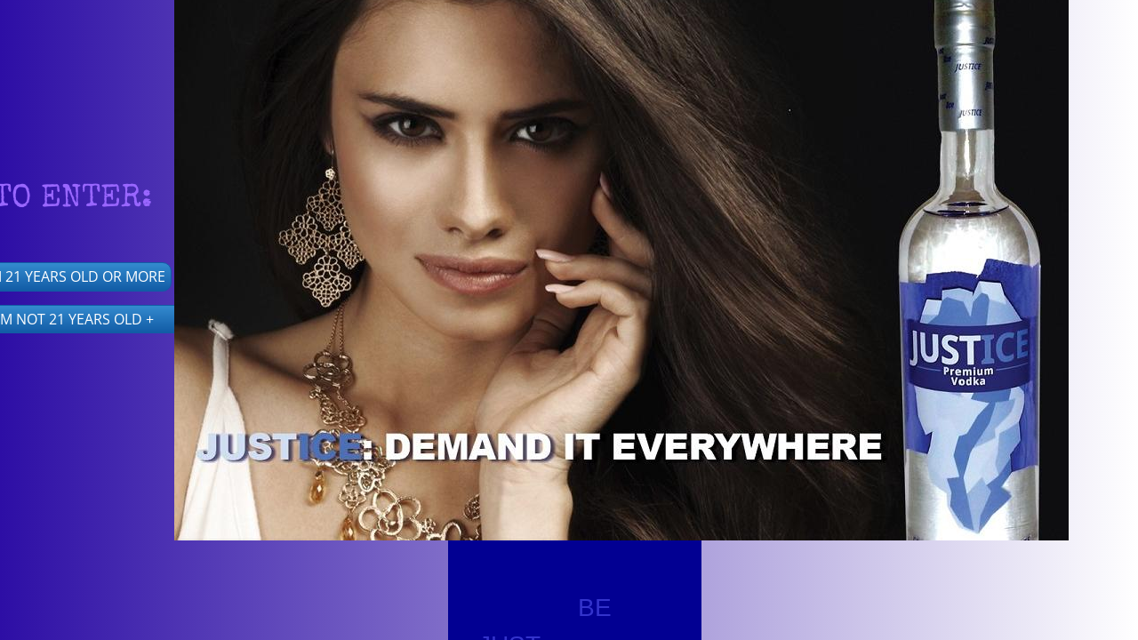

--- FILE ---
content_type: text/plain
request_url: https://www.google-analytics.com/j/collect?v=1&_v=j102&a=2105368179&t=pageview&_s=1&dl=http%3A%2F%2Fwww.justicevodka.com%2F&ul=en-us%40posix&dt=Justice%20Vodka%20-%20Online&sr=1280x720&vp=1280x720&_u=IEBAAEABAAAAACAAI~&jid=381876688&gjid=1084522838&cid=1231488934.1768930088&tid=UA-56554387-1&_gid=234556892.1768930088&_r=1&_slc=1&z=2077011283
body_size: -286
content:
2,cG-6LLGJE6C5T

--- FILE ---
content_type: application/javascript
request_url: http://img4.wsimg.com/starfield/duel/v2.5.8/duel.js?appid=O3BkA5J1
body_size: 15034
content:
/*! duel v2.5.8 - Built 2023-06-07, 3:14 PM MST - Copyright (c) 2023 */
window.curl&&alert("DUEL included more than once!"),function(){var a=function(a){return"undefined"!=typeof a};a(window.$sf)||(window.$sf={});var b=window.$sf,c=window.$sfConfig={};for(var d in b){var e=b[d],f=typeof e;("number"==f||"string"==f||"boolean"==f)&&(c[d]=e)}if(a(b.env)||(b.env="prod"),b.env_cdn="wsimg.com",b.proto="https:"==document.location.protocol?"https:":"http:",a(b.plabel)||(b.plabel=1),b.plabel=""+b.plabel,a(b.skin)||(b.skin="app"),!a(b.theme))switch(b.skin){case"app":b.theme="1"==b.plabel?"app":"app.pl";break;case"fos":switch(b.plabel){case"1":b.theme="fos";break;case"2":b.theme="fos.pl2";break;case"1387":b.theme="fos.pl1387";break;default:b.theme="fos.pl"}break;default:b.theme=b.skin}a(b.culture)||(b.culture="en"),a(b.preload)||(b.preload=1),a(b.loader)||(b.loader=2),a(b.base)||(b.base={}),a(b.util)||(b.util={}),a(b.getjQuery)||(b.getjQuery=function(){return window.jQuery}),a(b.require)||(b.require={}),"string"==typeof b.require.local&&(b.preload=0,b.loader=1),a(b.require.js_root)||(b.require.js_root=b.proto+"//img4."+b.env_cdn+"/starfield/duel/v2.5.8"),a(b.require.img5_root)||(b.require.img5_root=b.proto+"//img5."+b.env_cdn+"/starfield/duel/v2.5.8"),a(b.require.jquery)||(b.require.jquery=b.proto+"//img4.wsimg.com/starfield/jquery/v1.7.2/jquery.js"),a(b.require.css_root)||(b.require.css_root=b.proto+"//img2."+b.env_cdn+"/starfield/duel/v2.5.8"),a(b.require.img_root)||(b.require.img_root=b.proto+"//img1."+b.env_cdn+"/starfield/duel/v2.5.8"),a(b.require.core)||(b.require.core=b.require.js_root+"/starfield/duel/v2.5.8/sf.core/sf.core"),a(b.require.core_css)||(b.require.core_css=b.require.css_root+"/starfield/duel/v2.5.8/sf.core/sf.core."+b.theme+".css"),a(b.bundle)||(b.bundle={});var g=b.bundle;g["sf.growl"]=g["sf.tabs"]=g["sf.dialog"]=g["sf.alerts"]=g["sf.msg.overlay"]=g["sf.base.dialog"]=g["sf.base.modal"]=g["sf.base.flyout"]=g["sf.i18n/duel"]="sf.core.pkg";var h={pluginPath:b.require.js_root+"/curl/plugin",paths:{},apiName:"require"};if("string"==typeof b.baseUrl&&(h.baseUrl=b.baseUrl),"undefined"!=typeof b.debug&&(h.debug=b.debug),"object"==typeof b.require.paths)for(p in b.require.paths)h.paths[p]=b.require.paths[p];window.curl=h}(),function(a){function b(){}function c(a,b){return 0==E.call(a).indexOf("[object "+b)}function d(a){var b,c;return b=a.path=f(a.path||a.location||""),c=a.main||"main",a.config=a.config,a.main="."==c.charAt(0)?f(g(c,b)):e(b,c),a}function e(a,b){return f(a)+"/"+b}function f(a){return a&&"/"==a.charAt(a.length-1)?a.substr(0,a.length-1):a}function g(a,b){var c,d,e;return d=1,a=a.replace(J,function(a,b,c){return c&&d++,e=!0,""}),e?(c=b.split("/"),c.splice(c.length-d,d),c.concat(a||[]).join("/")):a}function h(a){var b=a.indexOf("!");return{resourceId:a.substr(b+1),pluginId:b>=0&&a.substr(0,b)}}function i(){}function j(a){i.prototype=a;var b=new i;return i.prototype=D,b}function k(){function a(a,b,c){e.push([a,b,c])}function c(a,b){for(var c,d,f=0;c=e[f++];)d=c[a],d&&d(b)}var d,e,f;d=this,e=[],f=function(d,g){a=d?function(a,b){a&&a(g)}:function(a,b){b&&b(g)},f=b,c(d?0:1,g),c=b,e=q},this.then=function(b,c,e){return a(b,c,e),d},this.resolve=function(a){d.resolved=a,f(!0,a)},this.reject=function(a){d.rejected=a,f(!1,a)},this.progress=function(a){c(2,a)}}function l(a){return a instanceof k}function m(a,b,c,d){return l(a)?a.then(b,c,d):b(a)}function n(a,b,c){return function(){var d;return--a>=0&&b&&(d=b.apply(q,arguments)),0==a&&c&&c(d),d}}function o(){function a(b,c,d){var e,f;f=t.createContext(v,q,[].concat(b)),this.then=e=function(a,b){return m(f,function(b){a&&a.apply(q,b)},function(a){if(!b)throw a;b(a)}),this},this.next=function(b,c){return new a(b,c,f)},c&&e(c),m(d,function(){t.getDeps(f)})}var b=[].slice.call(arguments);return c(b[0],"Object")&&(v=t.extractCfg(b.shift()),t.checkPreloads(v)),new a(b[0],b[1])}function p(a){var b=a.id;if(b==q&&(r!==q?r={ex:"Multiple anonymous defines in url"}:(b=t.getCurrentDefName())||(r=a)),b!=q){var c=F[b];if(!(b in F)){var d=t.resolvePathInfo(b,v).config;c=F[b]=t.createResourceDef(d,b)}l(c)&&(c.useNet=!1,t.defineResource(c,a))}}var q,r,s,t,u="0.6.2a",v=a.curl,w=a.document,x=w&&(w.head||w.getElementsByTagName("head")[0]),y=x&&x.getElementsByTagName("base")[0]||null,z={},A={},B={},C="addEventListener"in a?{}:{loaded:1,complete:1},D={},E=D.toString,F={},G=!1,H=/\?/,I=/^\/|^[^:]+:\/\//,J=/(?:^|\/)(\.)(\.?)\/?/g,K=/\/\*[\s\S]*?\*\/|(?:[^\\])\/\/.*?[\n\r]/g,L=/require\s*\(\s*["']([^"']+)["']\s*\)|(?:[^\\]?)(["'])/g;if(t={createContext:function(a,b,d,e){function f(a){return g(a,j.ctxId)}function h(b){return t.resolvePathInfo(f(b),a).url}function i(b,d){var e,g,h,i;if(e=d&&function(){d.apply(q,arguments[0])},c(b,"String")){if(g=f(b),h=F[g],i=l(h)&&h.exports,!(g in F))throw new Error("Module not resolved: "+g);if(e)throw new Error("require(id, callback) not allowed");return i||h}m(t.getDeps(t.createContext(a,j.id,b)),e)}var j;return j=new k,j.ctxId=j.id=b||"",j.isPreload=e,j.depNames=d,j.require=i,i.toUrl=h,j.toAbsId=f,j},createResourceDef:function(a,b,c,d){var e,f,g,h;return e=t.createContext(a,b,q,c),e.ctxId=d==q?b:d,f=e.resolve,g=n(1,function(a){e.deps=a;try{h=t.executeDefFunc(e)}catch(b){e.reject(b)}}),e.resolve=function(a){g(a),F[e.id]=h,f(h)},e.exportsReady=function(a){e.exports&&(g(a),e.progress(A))},e},createPluginDef:function(a,b,c,d){var e;return e=t.createContext(a,b,q,c),e.ctxId=d,e},getCjsRequire:function(a){return a.require},getCjsExports:function(a){return a.exports||(a.exports={})},getCjsModule:function(a){var b=a.module;return b||(b=a.module={id:a.id,uri:t.getDefUrl(a),exports:t.getCjsExports(a)},b.exports=b.exports),b},getDefUrl:function(a){return a.url||(a.url=t.checkToAddJsExt(a.require.toUrl(a.id)))},extractCfg:function(a){function b(b,c){var g,i,k,l,m,n;for(var o in b)k=b[o],m=a,l=h(f(k.id||k.name||o)),g=l.resourceId,i=l.pluginId,i&&(m=e[i],m||(m=e[i]=j(a),m.pathMap=j(a.pathMap),m.pathList=[]),delete b[o]),n=c?d(k):{path:f(k)},n.specificity=g.split("/").length,g?(m.pathMap[g]=n,m.pathList.push(g)):m.baseUrl=t.resolveUrl(k,a)}function c(a){var b=a.pathMap;a.pathRx=new RegExp("^("+a.pathList.sort(function(a,c){return b[a].specificity<b[c].specificity}).join("|").replace(/\//g,"\\/")+")(?=\\/|$)"),delete a.pathList}var e;a.baseUrl=a.baseUrl||"",a.pluginPath="pluginPath"in a?a.pluginPath:"curl/plugin",a.pathMap={},e=a.plugins=a.plugins||{},a.pathList=[],b(a.paths,!1),b(a.packages,!0);for(var g in e){var i=e[g].pathList;i&&(e[g].pathList=i.concat(a.pathList),c(e[g]))}return c(a),a},checkPreloads:function(a){var b;b=a.preloads,b&&b.length>0&&m(G,function(){G=t.getDeps(t.createContext(a,q,b,!0))})},resolvePathInfo:function(a,b,c){var d,f,g,h,i;return d=b.pathMap,c&&b.pluginPath&&a.indexOf("/")<0&&!(a in d)&&(a=e(b.pluginPath,a)),g=I.test(a)?a:a.replace(b.pathRx,function(b){return f=d[b]||{},i=!0,h=f.config,f.main&&b==a?f.main:f.path||""}),{path:g,config:h||v,url:t.resolveUrl(g,b)}},resolveUrl:function(a,b){var c=b.baseUrl;return c&&!I.test(a)?e(c,a):a},checkToAddJsExt:function(a){return a+(H.test(a)?"":".js")},loadScript:function(b,c,d){function e(d){d=d||a.event,("load"==d.type||C[g.readyState])&&(delete B[b.id],g.onload=g.onreadystatechange=g.onerror="",c())}function f(a){d(new Error("Syntax or http error: "+b.url))}var g=w.createElement("script");g.onload=g.onreadystatechange=e,g.onerror=f,g.charset="utf-8",g.async=!0,g.src=b.url,B[b.id]=g,x.insertBefore(g,y)},extractCjsDeps:function(a){var b,c,d=[];return b="string"==typeof a?a:a.toSource?a.toSource():a.toString(),b.replace(K,"").replace(L,function(a,b,e){return e?c=c==e?q:c:c||d.push(b),""}),d},fixArgs:function(a){var b,d,e,f,g,h;return g=a.length,e=a[g-1],f=c(e,"Function")?e.length:-1,2==g?c(a[0],"Array")?d=a[0]:b=a[0]:3==g&&(b=a[0],d=a[1]),!d&&f>0&&(h=!0,d=["require","exports","module"].slice(0,f).concat(t.extractCjsDeps(e))),{id:b,deps:d||[],res:f>=0?e:function(){return e},cjs:h}},executeDefFunc:function(a){var b,c;return c=a.cjs?a.exports:q,b=a.res.apply(c,a.deps),b===q&&a.exports&&(b=a.module?a.exports=a.module.exports:a.exports),b},defineResource:function(a,b){m(a.isPreload||G,function(){a.res=b.res,a.cjs=b.cjs,a.depNames=b.deps,t.getDeps(a)})},getDeps:function(a){function b(a,b,c){h[b]=a,c&&k(a,b)}function c(b,c){var d,e,f,g;d=n(1,function(a){e(a),o(a,c)}),e=n(1,function(a){k(a,c)}),f=t.fetchDep(b,a),g=l(f)&&f.exports,g&&e(g),m(f,d,a.reject,a.exports&&function(a){f.exports&&(a==z?e(f.exports):a==A&&d(f.exports))})}function d(){a.resolve(h)}function e(){a.exportsReady&&a.exportsReady(h)}var f,g,h,i,j,k,o;for(h=[],g=a.depNames,i=g.length,0==g.length&&d(),k=n(i,b,e),o=n(i,b,d),f=0;i>f;f++)j=g[f],j in s?(o(s[j](a),f,!0),a.exports&&a.progress(z)):j?c(j,f):o(q,f,!0);return a},fetchResDef:function(a){return t.getDefUrl(a),t.loadScript(a,function(){var b=r;r=q,a.useNet!==!1&&(!b||b.ex?a.reject(new Error((b&&b.ex||"define() missing or duplicated: url").replace("url",a.url))):t.defineResource(a,b))},a.reject),a},fetchDep:function(a,b){var c,d,e,f,g,i,j,l,n,o;return c=b.toAbsId,d=b.isPreload,e=h(a),i=e.resourceId,f=c(e.pluginId||i),j=t.resolvePathInfo(f,v,!!e.pluginId),e.pluginId?g=f:(g=j.config.moduleLoader,g&&(i=f,f=g,j=t.resolvePathInfo(g,v))),l=F[f],f in F||(l=F[f]=t.createResourceDef(j.config,f,d,e.pluginId?j.path:q),l.url=t.checkToAddJsExt(j.url),t.fetchResDef(l)),f==g&&(n=new k,o=v.plugins[g]||v,m(l,function(a){var b,e,f;if(f=a.dynamic,i="normalize"in a?a.normalize(i,c,o)||"":c(i),e=g+"!"+i,b=F[e],!(e in F)){b=t.createPluginDef(o,e,d,i),f||(F[e]=b);var h=function(a){b.resolve(a),f||(F[e]=a)};h.resolve=h,h.reject=b.reject,a.load(i,b.require,h,o)}n!=b&&m(b,n.resolve,n.reject,n.progress)},n.reject)),n||l},getCurrentDefName:function(){var b;if(!c(a.opera,"Opera"))for(var d in B)if("interactive"==B[d].readyState){b=d;break}return b}},s={require:t.getCjsRequire,exports:t.getCjsExports,module:t.getCjsModule},!c(v,"Function")){v=t.extractCfg(v||{}),t.checkPreloads(v);var M,N,O;M=v.apiName||"curl",N=v.apiContext||a,N[M]=o,F.curl=o,O=a.define=function(){var a=t.fixArgs(arguments);p(a)},o.version=u,O.amd={plugins:!0,jQuery:!0,curl:u},F["curl/_privileged"]={core:t,cache:F,cfg:v,_define:p,_curl:o,Promise:k}}}(this),function(a,b){function c(){for(p=!0,clearTimeout(i);h=r.pop();)h();o&&(b[l]="complete");for(var a;a=n.shift();)a()}function d(){if(!b.body)return!1;k||(k=b.createTextNode(""));try{return b.body.removeChild(b.body.appendChild(k)),k=j,!0}catch(a){return!1}}function e(a){var e;return e=m[b[l]]&&d(),!p&&e&&c(),e}function f(){e(),p||(i=setTimeout(f,q))}var g,h,i,j,k,l="readyState",m={loaded:1,interactive:1,complete:1},n=[],o=b&&"string"!=typeof b[l],p=!1,q=10,r=[];g="addEventListener"in a?function(a,b){return a.addEventListener(b,e,!1),function(){a.removeEventListener(b,e,!1)}}:function(a,b){return a.attachEvent("on"+b,e),function(){a.detachEvent(b,e)}},b&&(e()||(r=[g(a,"load"),g(b,"readystatechange"),g(a,"DOMContentLoaded")],i=setTimeout(f,q))),define("curl/domReady",function(){function a(a){p?a():n.push(a)}return a.then=a,a.amd=!0,a})}(this,this.document),define("domReady",["curl/domReady"],function(a){return{load:function(b,c,d,e){a(d)}}}),define("async",function(){return{load:function(a,b,c,d){function e(a){"function"==typeof c.resolve?c.resolve(a):c(a)}function f(a){"function"==typeof c.reject&&c.reject(a)}b([a],function(a){"function"==typeof a.then?a.then(function(b){0==arguments.length&&(b=a),e(b)},f):e(a)})},analyze:function(a,b,c){c(a)}}}),function(a,b,c){define("js",["curl/_privileged"],function(a){"use strict";function d(a,b){return a.lastIndexOf(".")<=a.lastIndexOf("/")?a+"."+b:a}function e(b,d,e){function f(){j=!0,b.exports&&(b.resolved=c(b.exports)),!b.exports||b.resolved?d(k):e()}function g(a){j=!0,e(a)}function h(){j||(i<new Date?e():setTimeout(h,10))}var i,j,k;i=(new Date).valueOf()+(b.timeoutMsec||3e5),e&&b.exports&&setTimeout(h,10),k=a.core.loadScript(b,f,g)}function f(a,b){e(a,function(){var c=j.shift();g=j.length>0,c&&f.apply(null,c),b.resolve(a.resolved||!0)},function(a){b.reject(a)})}var g,h,i={},j=[],k=b&&1==b.createElement("script").async;return{dynamic:!0,load:function(a,b,c,l){var m,n,o,p,q,r;m=a.indexOf("!order")>0,n=a.indexOf("!exports="),o=n>0&&a.substr(n+9),p="prefetch"in l?l.prefetch:!0,a=m||n>0?a.substr(0,a.indexOf("!")):a,a in i?c(i[a]):(i[a]=h,q={name:a,url:b.toUrl(d(a,"js")),order:m,exports:o,timeoutMsec:l.timeout},r={resolve:function(b){i[a]=b,(c.resolve||c)(b)},reject:c.reject||function(a){throw a}},m&&!k&&g?(j.push([q,r]),p&&(q.mimetype="text/cache",e(q,function(a){a&&a.parentNode.removeChild(a)},function(){}),q.mimetype="")):(g=g||m,f(q,r)))}}})}(this,this.document,function(){try{return eval(arguments[0])}catch(ex){return}}),function(a){"use strict";function b(a){return x[a]}function c(a,b){var c=a.link;c[s]=c[t]=function(){c.readyState&&"complete"!=c.readyState||(x["event-link-onload"]=!0,k(a),b())}}function d(a,b){return a.lastIndexOf(".")<=a.lastIndexOf("/")?a+"."+b:a}function e(a){for(var b,c,d=a.split("!"),e=1;b=d[e++];)c=b.split("=",2),d[c[0]]=2==c.length?c[1]:!0;return d}function f(a,b){document.createStyleSheet&&(B||(B=document.createStyleSheet()),document.styleSheets.length>=30&&l());var c=a[u]("link");return c.rel="stylesheet",c.type="text/css",c.setAttribute("_curl_movable",!0),b&&(c.href=b),c}function g(){return C||(C=A[u]("div"),C.id="_cssx_load_test",r.appendChild(C)),"-5px"==A.defaultView.getComputedStyle(C,null).marginTop}function h(a){var b,c,d=!1;try{b=a.sheet||a.styleSheet,c=b.cssRules||b.rules,d=c?c.length>0:c!==q,d&&"[object Chrome]"=={}.toString.call(window.chrome)&&(b.insertRule("#_cssx_load_test{margin-top:-5px;}",0),d=g(),b.deleteRule(0))}catch(e){d=1e3==e.code||18==e.code||e.message.match(/security|denied|insecure/i)}return d}function i(a,b){h(a.link)?(k(a),b()):v||setTimeout(function(){i(a,b)},a.wait)}function j(a,d){function e(){f||(f=!0,d())}var f;c(a,e),b("event-link-onload")||i(a,e)}function k(a){var b=a.link;b[s]=b[t]=null}function l(){var a,b,c,d=0;for(c=B,B=null,b=document.getElementsByTagName("link");a=b[d];)a.getAttribute("_curl_movable")?(c.addImport(a.href),a.parentNode&&a.parentNode.removeChild(a)):d++}function m(a,b){return a.replace(z,function(a,c){return'url("'+n(c,b)+'")'})}function n(a,b){return y.test(a)||(a=b+a),a}function o(a){return clearTimeout(o.debouncer),o.accum?o.accum.push(a):(o.accum=[a],D=A.createStyleSheet?A.createStyleSheet():r.appendChild(A.createElement("style"))),o.debouncer=setTimeout(function(){var a,b;a=D,D=q,b=o.accum.join("\n"),o.accum=q,b=b.replace(/.+charset[^;]+;/g,""),"cssText"in a?a.cssText=b:a.appendChild(A.createTextNode(b))},0),D}function p(a){return{cssRules:function(){return a.cssRules||a.rules},insertRule:a.insertRule||function(b,c){var d=b.split(/\{|\}/g);return a.addRule(d[0],d[1],c),c},deleteRule:a.deleteRule||function(b){return a.removeRule(b),b},sheet:function(){return a}}}var q,r,s="onreadystatechange",t="onload",u="createElement",v=!1,w={},x={},y=/^\/|^[^:]*:\/\//,z=/url\s*\(['"]?([^'"\)]*)['"]?\)/g,A=a.document;A&&(r=A.head||(A.head=A.getElementsByTagName("head")[0]));var B,C,D;define("css",{normalize:function(a,b){var c,d;if(!a)return a;c=a.split(","),d=[];for(var e=0,f=c.length;f>e;e++)d.push(b(c[e]));return d.join(",")},load:function(a,b,c,g){function h(){0==--k&&setTimeout(function(){c(p(u.sheet||u.styleSheet))},0)}var i=(a||"").split(","),k=i.length;if(a)for(var l,n=i.length-1;n>=0;n--,l=!0){a=i[n];var q=e(a),s=q.shift(),t=b.toUrl(d(s,"css")),u=f(A),v="nowait"in q?"false"!=q.nowait:!!g.cssDeferLoad,x={link:u,url:t,wait:g.cssWatchPeriod||50};v?c(p(u.sheet||u.styleSheet)):j(x,h),u.href=t,l?r.insertBefore(u,w[l].previousSibling):r.appendChild(u),w[t]=u}else c({translateUrls:function(a,c){var d;return d=b.toUrl(c),d=d.substr(0,d.lastIndexOf("/")+1),m(a,d)},injectStyle:function(a){return o(a)},proxySheet:function(a){return a.sheet&&(a=a.sheet),p(a)}})},"plugin-builder":"./builder/css"})}(this),define("jq",["js"],function(){return{load:function(a,b,c,d){function e(a){"undefined"==typeof a.expr[":"].focus&&(a.expr[":"].focus=function(a){return a===document.activeElement&&(a.type||a.href)}),"function"==typeof c.resolve?c.resolve(a):c(a)}function f(a){"function"==typeof c.reject&&c.reject(a)}return"undefined"!=typeof jQuery?void e(jQuery):(a="js!"+a,void b([a],function(a){"undefined"!=typeof jQuery?e(jQuery):f("jQuery NOT defined!")}))}}}),define("text",function(){function a(){if("undefined"!=typeof XMLHttpRequest)a=function(){return new XMLHttpRequest};else for(var b=a=function(){throw new Error("getXhr(): XMLHttpRequest not available")};d.length>0&&a===b;)(function(b){try{new ActiveXObject(b),a=function(){return new ActiveXObject(b)}}catch(c){}})(d.shift());return a()}function b(b,c,d){var e=a();e.open("GET",b,!0),e.onreadystatechange=function(a){4===e.readyState&&(e.status<400?c(e.responseText):d(new Error("fetchText() failed. status: "+e.statusText)))},e.send(null)}function c(a){throw a}var d=["Msxml2.XMLHTTP","Microsoft.XMLHTTP","Msxml2.XMLHTTP.4.0"];return{load:function(a,d,e,f){var g=e.resolve||e,h=e.reject||c;b(d.toUrl(a),g,h)},"plugin-builder":"./builder/text"}}),define("i18n",["curl"],function(a){return{load:function(b,c,d,e){function f(a){"function"==typeof d.resolve?d.resolve(a):d(a)}function g(a){"function"==typeof d.reject&&d.reject(a)}function h(a,c){k.length>1&&"object"==typeof c&&i(c,a),"undefined"!=typeof a?f(a):g("i18n failed on "+b)}function i(a,b){if("undefined"!=typeof a&&"undefined"!=typeof b)for(var c in a)if("undefined"!=typeof c&&a.hasOwnProperty(c)){var d=a[c];if("Object"===d.constructor.name){var e=b[c];"undefined"==typeof e&&(e={}),i(d,e)}else b[c]=a[c]}}function j(){k.length>1?(k.pop(),a(k).then(h,j)):g("i18n cannot find "+b)}var k=[b];if("en"!=$sf.culture){var l=b.lastIndexOf("/");k.push(b.substr(0,l)+"/"+$sf.culture+"/"+b.substr(l+1))}a(k).then(h,j)}}}),$sf.util.Base64={_keyStr:"ABCDEFGHIJKLMNOPQRSTUVWXYZabcdefghijklmnopqrstuvwxyz0123456789+/=",encode:function(a){var b,c,d,e,f,g,h,i="",j=0;for(a=$sf.util.Base64._utf8_encode(a);j<a.length;)b=a.charCodeAt(j++),c=a.charCodeAt(j++),d=a.charCodeAt(j++),e=b>>2,f=(3&b)<<4|c>>4,g=(15&c)<<2|d>>6,h=63&d,isNaN(c)?g=h=64:isNaN(d)&&(h=64),i=i+this._keyStr.charAt(e)+this._keyStr.charAt(f)+this._keyStr.charAt(g)+this._keyStr.charAt(h);return i},decode:function(a){var b,c,d,e,f,g,h,i="",j=0;for(a=a.replace(/[^A-Za-z0-9\+\/\=]/g,"");j<a.length;)e=this._keyStr.indexOf(a.charAt(j++)),f=this._keyStr.indexOf(a.charAt(j++)),g=this._keyStr.indexOf(a.charAt(j++)),h=this._keyStr.indexOf(a.charAt(j++)),b=e<<2|f>>4,c=(15&f)<<4|g>>2,d=(3&g)<<6|h,i+=String.fromCharCode(b),64!=g&&(i+=String.fromCharCode(c)),64!=h&&(i+=String.fromCharCode(d));return i=$sf.util.Base64._utf8_decode(i)},_utf8_encode:function(a){a=a.replace(/\r\n/g,"\n");for(var b="",c=0;c<a.length;c++){var d=a.charCodeAt(c);128>d?b+=String.fromCharCode(d):d>127&&2048>d?(b+=String.fromCharCode(d>>6|192),b+=String.fromCharCode(63&d|128)):(b+=String.fromCharCode(d>>12|224),b+=String.fromCharCode(d>>6&63|128),b+=String.fromCharCode(63&d|128))}return b},_utf8_decode:function(a){for(var b="",c=0,d=c1=c2=0;c<a.length;)d=a.charCodeAt(c),128>d?(b+=String.fromCharCode(d),c++):d>191&&224>d?(c2=a.charCodeAt(c+1),b+=String.fromCharCode((31&d)<<6|63&c2),c+=2):(c2=a.charCodeAt(c+1),c3=a.charCodeAt(c+2),b+=String.fromCharCode((15&d)<<12|(63&c2)<<6|63&c3),c+=3);return b}},define("sf.curl.extend",["curl/_privileged","js"],function(a){$sf.version="?",$sf.appid="?";var b=a.core.resolvePathInfo,c="string"==typeof $sf.require.local;a.core.resolvePathInfo=function(d,e){var f,g=(d in a.cache,/^(starfield|duel)\/([^\s]*.?)/i.exec(d));if(g&&g.length>=3){var h=g[2];if($sf.loader>=2&&!c){var i=$sf.bundle[h];"undefined"!=typeof i&&(h=i)}var j=h.split("/"),k="/",l=h.lastIndexOf("."),m=l>0?h.substr(l):"";".js"!=m&&".css"!=m&&".pkg"!=m&&(m="",l=-1);var n=l>0?h.substr(0,l):h;1==j.length&&(k="/"+n+"/",".css"==m&&(h=$sf.theme+".css")),f={config:e,url:(c?$sf.require.local:".css"==m?$sf.require.css_root:$sf.require.js_root)+k+h},"jquery.mod"==h&&(f.url=$sf.require.jquery)}else f=b.apply(this,arguments);return f}}),define("starfield/sf.util",[],function(){function a(){function a(a){if("static"==a.css("position"))return 0;var b=Number(a.css("zIndex"));return isNaN(b)&&(b=0),b}function b(c,d,e){if(d=isNaN(d)?0:d,0===c.length)return d;var f="body"!=c.get(0).tagName.toLowerCase();if(c&&c.length>0&&f){var g=a(c);if(g>d&&(d=g),0===d||e&&f)return b(c.parent(),d,e)}return d}function c(b){var d=b.parent();if(0===d.length)return null;var e="body"!==d.get(0).tagName.toLowerCase(),f="fixed"!==d.css("position").toLowerCase();if(d&&d.length>0&&e&&f){var g=a(d);if(0===g)return c(d.parent())}return d}function d(b){var c="undefined"!=typeof b?b.children(":visible"):$sf.util.ua.ie?$("body *"):$("*:visible"),d=0;return c.each(function(b,c){var e=$(c),f=a(e);f>d&&(d=f)}),d}function e(a){var b=null;return a.parentsUntil("body").each(function(){return"fixed"===$(this).css("position").toLowerCase()?(b=$(this),!1):void 0}),b}function f(a,b,c){var d="page dialog flyout abstop";a="undefined"==typeof a&&d.indexOf(a)>-1?"page":a;var e="undefined"==typeof c||null===c?b:g(c);e=null===e?b:e;var f=e.attr("data-sflayerdeep")||"";f=(""!==f?f+"-":"")+a;var h="sflayer-"+f;if(0===$("#"+h,b).length){$("<div />").addClass("sflayer sflayer-"+a).attr({"data-sflayer":a,"data-sflayerdeep":f,id:h}).appendTo(e)}return $("#"+h,b)}function g(a,b){"jquery"in a||(a=$(a));var c=a.parents(".sflayer");return b===!0?c.length>0?c.eq(0).attr("data-sflayer"):"page":c.length>0?c.eq(0):null}return{get:function(a){return b(a,0,!1)},getTop:function(a){return b(a,0,!0)},getAssigned:a,getParent:c,getStackingParent:e,max:d,getLayer:f,getLayerForElement:g,maxForLayer:function(a){return d(a)}}}function b(a,b){var c="string"==typeof a&&a.length>0?a+": ":"",d="undefined"!=typeof window.console;b="string"==typeof b&&0===b.length?void 0:b;var e="string"==typeof b&&window.location.href.indexOf(b+"=true")>-1||"string"!=typeof b,f=$sf.util.ua.ie&&$sf.util.ua.major<=7;return{log:function(a){e&&(f?alert(c+": "+a):d&&console.log&&console.log(c+a))},dir:function(a){e&&(f?alert(JSON.parse(a)):d&&console.dir&&console.dir(a))}}}function c(a,b){function c(){if(!f){var c=$("iframe",b.document);c.each(function(){this.contentWindow===a&&(f=$(this))})}return f}function d(d,e){var f=d.offset();if(b!==a){var g=c().offset(),h="boolean"==typeof e?e:"fixed"===d.css("position");f.top=Math.ceil(f.top+g.top-(h?$(b).scrollTop():$(a).scrollTop())),f.left=Math.ceil(f.left+g.left-(h?$(b).scrollLeft():$(a).scrollLeft()))}return f}function e(e,f){var g=d(e,f),h=b!==a,i=h?c():b,j=h?i.offset():{top:0,left:0};g.top+=h?$(a).scrollTop():0,g.left+=h?$(a).scrollLeft():0,g.right=Math.ceil(g.left+e.outerWidth()),g.bottom=Math.ceil(g.top+e.outerHeight()),j.left+=$(a).scrollLeft(),j.top+=$(a).scrollTop(),j.right=Math.ceil(j.left+$(i).width()),j.bottom=Math.ceil(j.top+$(i).height());var k=g.left>=j.left&&g.right<=j.right&&g.top>=j.top&&g.bottom<=j.bottom;return k}var f=null;return{isSingle:function(){return b===a},ext:{iframe:c,offset:d,window:function(){return b},document:function(){return b.document},body:function(){return b.document.body}},intr:{isInBounds:e,window:function(){return a},document:function(){return a.document},body:function(){return a.document.body}}}}function d(){function a(){if(null===d||0===d.major)if("undefined"!=typeof window.$){var a=$(document).jquery,b=a.split("."),c=b.length>=1?parseInt(b[0]):0;NaN===c&&(c=0);var e=b.length>=2?parseInt(b[1]):0;NaN===e&&(e=0);var f=b.length>=3?parseInt(b[2]):0;NaN===f&&(f=0);var g=1e4*c+100*e+f;d={major:c,minor:e,sub:f,text:a,compare:g}}else d={major:0,minor:0,sub:0,text:"0",compare:0};return d}function b(b,c){var d=a();return d.compare>=10600?b.is(c):b.filter(c).length>0}function c(b,c){var d=a();return d.compare>=10600?b.find(c):c.parents().filter(b)}var d=null;return{version:a,findEl:c,isEl:b}}"undefined"==typeof $sf.util&&($sf.util={}),$sf.util.zIndex=a(),$sf.util.logger=b,$sf.util.context=c,$sf.util.jCompat=d()}),define("starfield/sf.module",["jq!starfield/jquery.mod"],function(){$sf.util.module=function(a,b){return function(c){function d(a,d,e){var f=this;for(var g in b)if(b.hasOwnProperty(g)){var h=b[g];c.isPlainObject(h)?f[g]=c.extend(!0,{},f[g],h):c.isArray(h)&&(f[g]=c.merge([],h))}f.options=c.extend(!0,{},f.options,d),f.id=e,f.element=a,f._create(),f._init()}var e="sf"+a,f="sf-"+a.toLowerCase();if($sf||($sf={}),$sf.modules||($sf.modules={}),$sf.modules.instances||($sf.modules.instances={}),$sf.modules.ids||($sf.modules.ids={}),!$sf.modules.base){$sf.modules.base=function(a,b){return this.baseClass=b,this.pluginName=a,this.options.logFlag="duel",this};var g={options:{},_create:function(){},_init:function(){},destroy:function(a){var b=this.id,d=this.pluginName;delete $sf.modules.instances[d][b],$sf.modules.ids[d]=c.grep($sf.modules.ids[d],function(a){return a.id!=b}),c.isFunction(a)&&a()},_siblings:function(){var a=this.id,b=this.pluginName,d=c.map($sf.modules.ids[b],function(c){return c===a?null:$sf.modules.instances[b][c].module});return d},_log:function(a){window.location.href.indexOf(this.options.logFlag+"=")>-1&&($sf.util.ua.ie&&$sf.util.ua.major<=7?alert(this.id+": "+a):window.console&&console.log&&console.log(this.id+": "+a))},_dir:function(a,b){window.location.href.indexOf(this.options.logFlag+"=")>-1&&("string"==typeof b&&b.length>0&&this._log(b),$sf.util.ua.ie&&$sf.util.ua.major<=7?alert(JSON.parse(a)):window.console&&console.dir&&console.dir(a))},_initElementId:function(a,b){var c=a.attr("id");(null==c||0==c.length)&&(c=this._generateId(b),a.attr("id",c))},_generateId:function(a){return a=a?a:this.baseClass.toLowerCase(),a+"-"+Math.round(65535*Math.random())}};c.extend(!0,$sf.modules.base.prototype,g),$sf.modules.base.prototype._super=$sf.modules.base.prototype,$sf.modules.base.prototype._execSuper=function(a){var b=[];if(arguments.length>1)for(var c=1;c<arguments.length;c++)b.push(arguments[c]);this._super[a].apply(this,b)}}$sf.modules[e]=d,d.prototype=new $sf.modules.base(e,f),d.prototype.constructor=d,d.constructor=$sf.modules.base,c.extend(!0,d.prototype,b);var h=c.fn[e]=function(a,b){var f="create";a="undefined"==typeof a?{}:a,a.constructor===String&&(f=a,a=b);var g={initInstance:function(a){var b=c(a),d=b.attr("id");(null==d||0==d.length)&&(d=e.toLowerCase()+Math.round(65535*Math.random()),b.attr("id",d));var f=$sf.modules.instances[e][d]={};return $sf.modules.ids[e].push(d),f.me=b,f.meId=d,d},initPlugin:function(a,b,f,h){var i=function(){b=g.initInstance(f),$sf.modules.instances[e][b].module=new d(c(f),h,b)};if(a&&a.module){var j=a.module;j.supportLegacyOptions===!0?j._init(h):j.destroy(i)}else i()},getOrDo:function(b,d,e){if(d&&d.module){var f=d.module;if("option"===b||"options"===b){var i=f.options[a];return c.isPlainObject(i)&&(i=c.extend(!0,{},i)),h=i,!1}if("_"!==b.slice(0,1)&&c.isFunction(f[b])){var j=!1;return c.isArray(a)||(a=[a]),j=f[b].apply(f,a),"undefined"!=typeof j&&(h=j),!1}g.log("invalid command/property: "+b)}else g.log("couldn't find instance for ["+e+"] to execute "+b)},log:function(a){$sf.util.logger("module","duel").log(a)},dir:function(a){$sf.util.logger("module","duel").dir(a)}};$sf.modules.instances[e]||($sf.modules.instances[e]={}),$sf.modules.ids[e]||($sf.modules.ids[e]=[]);var h=this;return this.each(function(b){var d=c(this).attr("id"),h=$sf.modules.instances[e][d];if("create"===f)g.initPlugin(h,d,this,a);else if("destroy"===f)h&&h.module&&h.module.destroy();else if(h&&h.module){if(h.module._init(),!g.getOrDo(f,h,d))return!1}else g.log("couldn't find instance for ["+d+"] to execute "+f)}),h};return h}($sf.getjQuery())}}),define("starfield/sf.position",[],function(){function a(a){function c(a){a.t=a.t?a.t:Math.floor(a.top-(r.t-p.top)),a.l=a.l?a.l:Math.floor(a.left-(r.l-p.left)),a.w=a.w?a.w:Math.floor(t.outerWidth()),a.h=a.h?a.h:Math.floor(t.outerHeight()),a.width=function(){return a.w},a.height=function(){return a.h},a.r=a.l+a.w,a.b=a.t+a.h,a.hh=Math.floor(a.h/2),a.m=a.t+a.hh,a.mt=a.m-Math.floor(s.height/2),a.mb=a.m+Math.floor(s.height/2),a.hw=Math.floor(a.w/2),a.mc=a.m,a.c=a.l+a.hw,a.cl=a.c-Math.floor(s.width/2),a.cr=a.c+Math.floor(s.width/2),a.so=function(b){return a[b]+r.scrollOffset(b)}}function d(a,b,c,d){var e=a.replace("m","").replace("c",""),f=y.get(e),g=y.direction(e),i=1===d?1:-1,j="tb".indexOf(e)>-1?"height":"width",k=s[j]+c[j](b,a)*i,l=u[e]+r.scrollOffset(e);k=a.length>1?Math.floor(k/2):k;var m=f.name,n=h("x"===m?f.v:y.opposite(e).v,"y"===m?f.v:y.opposite(e).v,m),o=Math.floor(l+k*g+n);return o}function e(a,b){return function(){a._values=a._values||{};var c="";if(void 0===b||0===b.length)c=Array.prototype.join.call(arguments,"-");else for(var d=0,e=b.length;e>d;d++)c+=arguments[b[d]],e-1>d&&(c+="-");return void 0!==a._values[c]?a._values[c]:a._values[c]=a.apply(a,arguments)}}function f(a,b,c){c="undefined"==typeof c?!0:c;var d=y.movementAxis(a),e=y.getOpp(a,b);e.y=y.get(e.y).res(e.y),e.x=y.get(e.x).res(e.x);var f=e.y+e.x,g=function(a){return B(a,f,z,d,c)},h=function(a){return B(a,f,A,d)},i="ufc".indexOf(a)>-1?h(e.y):g(e.y),j="ufc".indexOf(a)>-1?g(e.x):h(e.x);return y.tries[a+b]={y:i,x:j},i&&j}function g(a,b,c){var d=f(a,b,c);return d&&(x.v=a,w.v=b),d}function h(b,c,d,e){function f(a){var b=0,c=y.get(a),d=c.res(a),f=y.direction(d),g=r[d],h=-1===f?e:e+s["x"===c.name?"width":"height"]*f;return(-1===f?g*f>h:h>g*f)&&(b=g-h),b}var g=0;return a.centerAgainstAnchor===!0?g="x"===d?"fu".indexOf(c)>-1&&"lr".indexOf(b)>-1?u.hw*("r"===b?-1:1):0:"lr".indexOf(b)>-1&&"tb".indexOf(c)>-1?u.hh*("b"===c?-1:1):0:a.slideAgainstAnchor===!0&&"undefined"!=typeof e&&(g="x"===d&&b===w.mid?f("l")+f("r"):"y"===d&&c===x.mid?f("t")+f("b"):f("x"===d?w.opp(b):x.opp(c))),g}function i(b){b=1!==b?0:b;for(var c=0===b,d=g(x.v,w.v,c),e=!(!y.tries[x.v+w.v].y&&y.direction(x.v)<0||!y.tries[x.v+w.v].x&&y.direction(w.v)>0),f=a.forceIdeal?{y:x.v,x:w.v}:y.getNeighbor(x.v,w.v,e,a.path),h=1;!d&&12>h&&f.y+f.x!==x.ideal+w.ideal;)d=g(f.y,f.x,c),h++,!d&&12>h&&("clock"===a.path&&6===h&&(e=!e,f.y=x.ideal,f.x=w.ideal),f=y.getNeighbor(f.y,f.x,e,a.path));if(!d)if(0===b)i(1);else{var k=u.w>s.width||u.h>s.height,l=a.fallbackOnFailPosition;l=k?l:"ideal","ideal"!==l&&(l="auto"===l?"center viewport":l,x.v+w.v!=="mc"&&(w.v="c",x.v="m","center viewport"===l&&j()))}return d}function j(){o=l.containerOffset,p=l.anchorOffset,u=$.extend(!0,{top:r.t,left:r.l},r),c(u),a.forceIdeal=!0,n="mc",a.centerAgainstAnchor=!1,a.slideAgainstAnchor=!1,i()}function k(a){var b="x"===a?"left":"top",c=b+"Adj",d=y.get(a);C[c]=h(w.v,x.v,a,C[b]);var e=Math.abs(C[c])-Math.abs(s[d.dimension]/(d.mid===d.v?2:1));e>0&&(C[c]+=e*(C[c]>0?-1:1)),C[b]+=C[c]}var l={anchor:void 0,container:void 0,ideal:"tl",anchorOffset:{top:0,left:0},containerOffset:{width:function(a){return 0},height:function(a){return 0}},forceIdeal:!1,centerAgainstAnchor:!1,slideAgainstAnchor:!1,context:self,viewPort:void 0,fallbackOnFailPosition:"auto",path:"clock",sticky:!1};a=$.extend(!0,l,a);var m=a.container,n="l"===a.ideal.substr(0,1)?"f"+a.ideal.substr(1):a.ideal,o=a.containerOffset,p=a.anchorOffset,q="undefined"!=typeof a.viewPort?a.viewPort:b(a.context),r={t:q.top,b:q.bottom,l:q.left,r:q.right,w:q.width,h:q.height,scrollOffset:function(a){return"lrc".indexOf(a)>-1?r.l:r.t}},s={el:m,width:m.outerWidth(!0),height:m.outerHeight(!0),fixedPos:"fixed"===m.css("position")},t=a.anchor,u=t.offset();c(u);var v="m"===n.substr(0,1)||"c"===n.substr(1,1)?"cross":"corners",w={name:"x",v:n.substr(1,1),ideal:n.substr(1,1),mid:"c",rel:["lr"],res:function(a){return a},opp:function(a){return a=a?a:w.v,a===w.mid?a:w.rel[0].replace(a,"")},dimension:"width"},x={name:"y",v:n.substr(0,1),ideal:n.substr(0,1),mid:"m",rel:["tb","fu"],res:function(a){return"f"===a?"b":"u"===a?"t":a},opp:function(a){if(a=a?a:x.v,a===x.mid)return a;for(var b="",c=-1,d=0;d<x.rel.length;d++){var e=x.rel[d].indexOf(a);if(e>-1){b=x.rel[d],c=e;break}}return c=0===c?1:0,b.substr(c,1)},dimension:"height"},y={tries:{},spots:[{y:"b",x:"l"},{y:"m",x:"l"},{y:"t",x:"l"},{y:"u",x:"l"},{y:"u",x:"c"},{y:"u",x:"r"},{y:"t",
x:"r"},{y:"m",x:"r"},{y:"b",x:"r"},{y:"f",x:"r"},{y:"f",x:"c"},{y:"f",x:"l"}],get:function(a){return"tbmufy".indexOf(a)>-1?x:w},opposite:function(a){return"tbmufy".indexOf(a)>-1?w:x},direction:function(a){return"tfl".indexOf(a)>-1?-1:1},centerLimits:function(a){return"mc".indexOf(a)<0?null:"m"===a?["t","b"]:["l","r"]},movementAxis:function(a){return"tmb".indexOf(a)>-1?"y":"fcu".indexOf(a)>-1?"x":""},getOpp:function(a,b){var c=a===x.mid?a:x.opp(a),d=b===w.mid?b:w.opp(b);return{y:c,x:d}},getNeighbor:function(a,b,c,d){var e={y:x.ideal,x:w.ideal};if("corners"===v&&"axis corner".indexOf(d)>-1){var f=y.movementAxis(x.ideal);e="y"===f?{y:a,x:w.opp(b)}:{y:x.opp(a),x:b},"corner"===d&&(e.y===x.ideal&&e.x===w.ideal?"y"===f?e.y=x.opp(e.y):e.x=w.opp(e.x):a===x.opp(x.ideal)&&b===w.opp(w.ideal)&&(e.y=x.ideal,e.x=w.ideal))}else{var g=-1;c="boolean"==typeof c?c:!0;for(var h=0;h<y.spots.length;h++)if(y.spots[h].y===a&&y.spots[h].x===b){g=h;break}var i="corner"===d?3:"axis"===d?6:1;g=(12+g+i*(c===!0?1:-1))%12,e={y:y.spots[g].y,x:y.spots[g].x}}return e}},z=e(function(a,b){return d(a,b,u,-1)},[0]),A=e(function(a,b){return d(a,b,o,1)},[0]),B=function(b,c,d,e,f){var g=!1,h=y.centerLimits(b);if(null!==h){g=B(b+h[0],c,d,e,f);var i=B(b+h[1],c,d,e,f);g=a.slideAgainstAnchor&&y.get(b.substr(0,1)).name==e?g||i:g&&i}else{var j=b.replace("m","").replace("c",""),k=y.direction(j),l=d(b,c)*k,m=y.get(j).name===e;if(g=r[j]*k>=l,g&&f===!0||!g&&a.slideAgainstAnchor===!0&&m){var n=y.get(j).opp(j),o=b.length>1&&a.slideAgainstAnchor!==!0?d(n,c)*k:(u[n]+r.scrollOffset(j))*k;g=r[n]*k<=o}}return g};i();var C={top:"t"===x.v?u.t+o.height(x.v+w.v,x.v):"b"===x.v?u.b-s.height-o.height(x.v+w.v,x.v):"u"===x.v?u.b+o.height(x.v+w.v,x.v):"f"===x.v?u.t-s.height-o.height(x.v+w.v,x.v):u.mt,left:"r"===w.v?u.l:u.r};return"tbm".indexOf(x.v)>-1?C.left="r"===w.v?u.l-(s.width+o.width(x.v+w.v,w.v)):"l"===w.v?u.r+o.width(x.v+w.v,w.v):u.cl:C.left="r"===w.v?u.r-s.width:"l"===w.v?u.l:u.cl,k(y.movementAxis(x.v)),C.left+=s.fixedPos?0:r.l,C.top+=s.fixedPos?0:r.t,a.sticky&&(u.so("b")>r.b&&(C.top=r.b-(s.height+o.height(x.v+w.v,x.v))),(u.so("t")<r.t||C.top<r.t)&&(C.top=(s.fixedPos?0:r.t)+o.height(x.v+w.v,x.v)),u.so("r")>r.r&&(C.left=r.r-(s.width+o.width(x.v+w.v,w.v))),u.so("l")<r.l&&(C.left=(s.fixedPos?0:r.l)+o.width(x.v+w.v,w.v))),{coords:C,y:"f"===x.v?"l":x.v,x:w.v}}function b(a){a="undefined"==typeof a?self:a;var b=$(a.window),c={top:0,left:0,width:b.width(),height:b.height()};return $sf.util.ua.ie6&&(c.width-=4),"number"==typeof a.window.pageYOffset?(c.top=a.window.pageYOffset,c.left=a.window.pageXOffset):a.document.body&&a.document.body.scrollTop?(c.top=a.document.body.scrollTop,c.left=a.document.body.scrollLeft):a.document.documentElement&&a.document.documentElement.scrollTop&&(c.top=a.document.documentElement.scrollTop,c.left=a.document.documentElement.scrollLeft),c.bottom=c.top+c.height,c.right=c.left+c.width,c}"undefined"==typeof $sf.util&&($sf.util={}),$sf.util.position={get:a,viewPort:b}}),"object"!=typeof String.prototype.sfFormat&&(String.prototype.sfFormat=function(){var a=arguments;return this.replace(/{(\d+)}/g,function(b,c){return"undefined"!=typeof a[c]?a[c]:b})}),define("starfield/sf.ua",[],function(){var a=$sf.uas={win:/Windows NT ([0-9\.a-z]*)/i,osx:/Mac OS X ([0-9\.a-z\_]*)/i,ie:/MSIE\s([0-9\.a-z]*)/i,trident:/Trident\/([0-9\.a-z]*)/i,ff:/Firefox\/([0-9\.a-z]*)/i,webkit:/AppleWebKit\/([0-9\.a-z]*)/i,mobile:/iPhone|Android|PlayBook|BlackBerry|Windows Phone/i},b=$sf.UA=function(a,b){"string"!=typeof b&&(b=navigator.userAgent),this.exp=a;var c=a.exec(b);if(this.major=this.minor=0,this.found=c?!0:!1,this.found&&c.length>=2){var d=this.version=c[1],e=d.split(".");0==e.length&&(e=d.split("_")),this.major=e.length>=1?parseInt(e[0]):0,NaN===this.major&&(this.major=0),this.minor=e.length>=2?parseInt(e[1]):0,NaN===this.minor&&(this.minor=0)}},c=b.prototype;c.compare=function(a,b){return"number"!=typeof a&&(a=0),"number"!=typeof b&&(b=0),this.major>a?1:this.major<a?-1:this.minor>b?1:this.minor<b?-1:0},c.toString=function(){return this.version};var d=$sf.util.ua={version:"?"},e=function(a,c){var e=new b(a);d[c]=e.found,e.found&&(d.version=e.version,d.major=e.major,d.minor=e.minor)};return e(a.win,"win"),e(a.osx,"osx"),e(a.ff,"firefox"),e(a.webkit,"webkit"),d.chrome="[object Chrome]"=={}.toString.call(window.chrome),e(a.trident,"trident"),d.trident&&d.major<=7&&(d.ieCompat=!0),e(a.ie,"ie"),d.ie6=d.ie&&d.major<=6,d.ie7=d.ie&&7==d.major,d.hasFixed=d.ie6!==!0,d}),define("starfield/sf.selector",["jq!starfield/jquery.mod"],function(){return $sf.util.selector=function(a,b){!function(c){var d={};d[a]=function(a,d,e){if(b.root){var f=c(a),g=e[3],h=f.is(b.root.selector);if(!g||""==g)return h;var i=g.split(","),j=!1,k="root";for(var l in b){if(b.hasOwnProperty(l)&&"root"!==l){var m=c.grep(i,function(a){return a!=l});m.length<i.length&&(i=m,j=f.is(b[l].selector),k=l)}if(j)break}if("root"===k&&h&&(j=!0),j&&(b[k].states||b[k].tests)){j=0==i.length;for(var d=0;d<i.length;d++){var n=i[d],o=n.split("=");if(o.length>1){var p=b[k].tests&&b[k].tests[o[0]]?b[k].tests[o[0]]:null;c.isFunction(p)&&(j=p(f,o[1]))}else{var p=b[k].states&&b[k].states[n]?b[k].states[n]:null;c.isFunction(p)&&(j=p(f))}if(!j)break}}return j}},c.extend(c.expr[":"],d)}($sf.getjQuery())},$sf.util.selector}),$sf.util.storage=function(a){return this instanceof $sf.util.storage?(this.cookiesDisabled=!1,this.cookieTimeout=365,this.localStorageDisabled=!1,void("object"==typeof a&&("undefined"!=typeof a.cookiesDisabled&&(this.cookiesDisabled=a.cookiesDisabled),"undefined"!=typeof a.localStorageDisabled&&(this.localStorageDisabled=a.localStorageDisabled),"undefined"!=typeof a.cookieTimeout&&(this.cookieTimeout=a.cookieTimeout)))):new $sf.util.storage(a)},$sf.util.storage.prototype.getItem=function(a,b){var c=b;if(a="sf-"+a,window.localStorage&&this.localStorageDisabled===!1)c=window.localStorage[a];else if(this.cookiesDisabled===!1){var d,e,f,g=document.cookie.split(";");for(d=0;d<g.length;d++)if(e=g[d].substr(0,g[d].indexOf("=")),f=g[d].substr(g[d].indexOf("=")+1),e=e.replace(/^\s+|\s+$/g,""),e==a){c=unescape(f);break}}return"undefined"==typeof c||null===c?b:c},$sf.util.storage.prototype.setItem=function(a,b){if(a="sf-"+a,window.localStorage&&this.localStorageDisabled===!1)window.localStorage.setItem(a,b);else if(this.cookiesDisabled===!1){var c=new Date;c.setDate(c.getDate()+this.cookieTimeout),b=escape(b)+(null==this.cookieTimeout?"":"; expires="+c.toUTCString()),document.cookie=a+"="+b}},$sf.util.storage.prototype.getLength=function(){return window.localStorage&&this.localStorageDisabled===!1?window.localStorage.length:this.cookiesDisabled===!1?document.cookie.split(";").length:0},$sf.util.storage.prototype.removeItem=function(a){if(a="sf-"+a,window.localStorage&&this.localStorageDisabled===!1)window.localStorage.removeItem(a);else if(this.cookiesDisabled===!1){var b=new Date;b.setDate(b.getDate()-1);var c="; expires="+b.toUTCString();document.cookie=a+"="+c}},$sf.util.storage.prototype.isEnabled=function(){var a=!1;try{if(a=window.localStorage&&this.localStorageDisabled,!a&&this.cookiesDisabled===!1){var b=navigator.cookieEnabled?!0:!1;"undefined"!=typeof navigator.cookieEnabled||b||(document.cookie="testcookie",b=-1!=document.cookie.indexOf("testcookie")?!0:!1),a=b}}catch(c){}return a},define("starfield/sf.event",[],function(){function a(a){return a=Object.prototype.toString.call(a),a.substr(8,a.length-9)}function b(a){var b="_ns_",d=0;if(c[a])for(;c[a][b+d];)d++;return b+d}var c={};return $sf.util.event={on:function(){var d=[].slice.call(arguments),e=d.length,f=!1,g=!1;if(e>1&&4>e){var h=d[e-1];if(3===e&&(g=d[1]),"Function"===a(h)&&("String"===a(d[0])&&(d[0]=d[0].split(" ")),"Array"===a(d[0])))for(var i=0;i<d[0].length;i++){var j=d[0][i],k=g;if(j){if(!k&&j.split(".",2).length>=2){var l=j.split(".",2);j=l.shift(),k=l.shift()}k||(k=b(j)),c[j]||(c[j]={}),c[j][k]||(c[j][k]=[]),f||(f=[]),f.push(j+"."+k),c[j][k].push(h)}}}return f},off:function(b){var d=a(b);if("String"===d?b=b.split(" "):"Function"===d&&(b=[b]),"Array"===a(b))for(var e=0;e<b.length;e++){var f=b[e];if("String"===(d=a(f)))if(f.split(".",2).length>=2){var g=f.split(".",2);f=g.shift(),c[f]&&delete c[f][g.shift()]}else c[f]&&delete c[f];else if("Function"===d)for(var h in c)for(var i in c[h])for(var j in c[h][i])f===c[h][i][j]&&delete c[h][i][j]}},trigger:function(b){if("String"===a(b)&&(b=b.split(" ")),"Array"===a(b))for(var d=[].slice.call(arguments,1),e=0;e<b.length;e++){var f,g=b[e];if(g.split(".",2).length>=2){var h=g.split(".",2);if(g=h.shift(),f=h.shift(),c[g]&&c[g][f])for(var i in c[g][f])c[g][f][i]({event:g+"."+f,args:d})}else if(c[g])for(var j in c[g])for(var i in c[g][j])c[g][j][i]({event:g+"."+j,args:d})}}}}),$sf.preload>=1&&require("css!starfield/sf.core.css"),$sf.preload>=2&&require("starfield/sf.core.pkg"),1!=$sf.plabel&&require("domReady!",function(){document.body.className+=(""==document.body.className?"":" ")+"sf-pl"});